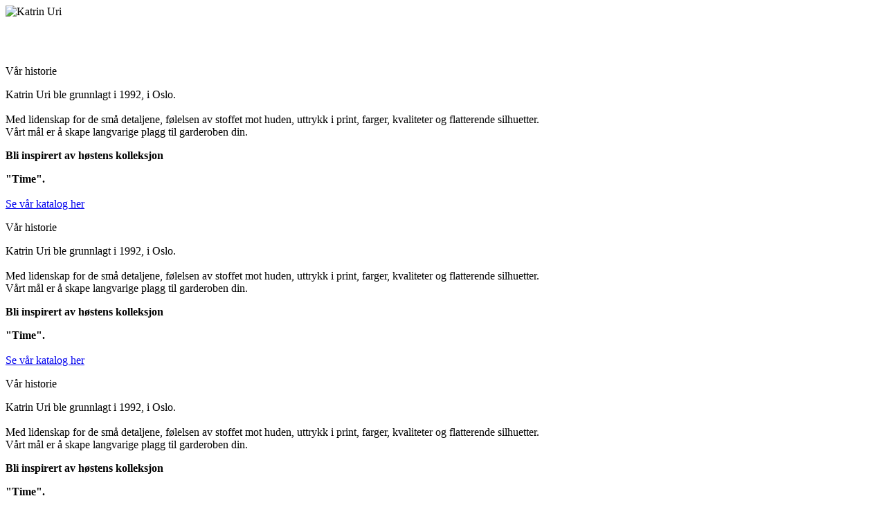

--- FILE ---
content_type: text/html; charset=UTF-8
request_url: https://katrinuri.no/collections/bluser/products/deco-dreams-charlie-blouse
body_size: 983
content:
<!DOCTYPE html>
<html lang="en">
<head>
    <meta charset="UTF-8">
    <meta name="viewport" content="width=device-width, initial-scale=1.0">
    <meta http-equiv="X-UA-Compatible" content="ie=edge">
    <title>Katrin Uri</title>
    <link rel="stylesheet" href="https://use.fontawesome.com/releases/v5.8.1/css/all.css" integrity="sha384-50oBUHEmvpQ+1lW4y57PTFmhCaXp0ML5d60M1M7uH2+nqUivzIebhndOJK28anvf" crossorigin="anonymous">
    <link rel="stylesheet" href="css/style.css">

<script src="https://ajax.googleapis.com/ajax/libs/jquery/1.11.3/jquery.min.js"></script>
<!-- bxSlider CSS file --><!-- jQuery library (served from Google) -->
<script src='js/popup.js'></script>

</head>
<body>
<div class="wrapper2">
<div class="menutop2" style="height: 70px;">
<div class="home">
<img src="images/katrin_uri-logo_150x.png" width="150" height="36" alt="Katrin Uri"/> 
</div><!--home-->
</div><!--menutop2-->


    <div class="slider">
 
	<div class="slide current">
<div id="popup-holder">
  <div id="popup-box">
    <div class="page-article">
<p class="title">Vår historie</p>

<p>Katrin Uri ble grunnlagt i 1992, i Oslo.<br>
<br>
Med lidenskap for de små detaljene, følelsen av stoffet mot huden, uttrykk i print, farger, kvaliteter og flatterende silhuetter.<br>
Vårt mål er å skape langvarige plagg til garderoben din.</p>

<p><strong>Bli inspirert av høstens kolleksjon</strong></p>

<p><strong>"Time".</strong><br><br>
<a href="pdf/KU_AW25_CATALOGUE_final_June25_LR2.pdf">Se vår katalog her</a></p>
				</div>
</div>
</div><!--popup-holder-->
        </div>
        <div class="slide">
<div id="popup-holder">
  <div id="popup-box">
    <div class="page-article">
<p class="title">Vår historie</p>

<p>Katrin Uri ble grunnlagt i 1992, i Oslo.<br>
<br>
Med lidenskap for de små detaljene, følelsen av stoffet mot huden, uttrykk i print, farger, kvaliteter og flatterende silhuetter.<br>
Vårt mål er å skape langvarige plagg til garderoben din.</p>

<p><strong>Bli inspirert av høstens kolleksjon</strong></p>

<p><strong>"Time".</strong><br><br>
<a href="pdf/KU_AW25_CATALOGUE_final_June25_LR2.pdf">Se vår katalog her</a></p>
				</div>
</div>
</div><!--popup-holder-->
       </div>
        <div class="slide">
<div id="popup-holder">
  <div id="popup-box">
    <div class="page-article">
<p class="title">Vår historie</p>

<p>Katrin Uri ble grunnlagt i 1992, i Oslo.<br>
<br>
Med lidenskap for de små detaljene, følelsen av stoffet mot huden, uttrykk i print, farger, kvaliteter og flatterende silhuetter.<br>
Vårt mål er å skape langvarige plagg til garderoben din.</p>

<p><strong>Bli inspirert av høstens kolleksjon</strong></p>

<p><strong>"Time".</strong><br><br>
<a href="pdf/KU_AW25_CATALOGUE_final_June25_LR2.pdf">Se vår katalog her</a></p>
				</div>
</div>
</div><!--popup-holder-->
        </div>
        <div class="slide">
<div id="popup-holder">
  <div id="popup-box">
    <div class="page-article">
<p class="title">Vår historie</p>

<p>Katrin Uri ble grunnlagt i 1992, i Oslo.<br>
<br>
Med lidenskap for de små detaljene, følelsen av stoffet mot huden, uttrykk i print, farger, kvaliteter og flatterende silhuetter.<br>
Vårt mål er å skape langvarige plagg til garderoben din.</p>

<p><strong>Bli inspirert av høstens kolleksjon</strong></p>

<p><strong>"Time".</strong><br><br>
<a href="pdf/KU_AW25_CATALOGUE_final_June25_LR2.pdf">Se vår katalog her</a></p>
				</div>
</div>
</div><!--popup-holder-->
        </div>
        <div class="slide">
<div id="popup-holder">
  <div id="popup-box">
    <div class="page-article">
<p class="title">Vår historie</p>

<p>Katrin Uri ble grunnlagt i 1992, i Oslo.<br>
<br>
Med lidenskap for de små detaljene, følelsen av stoffet mot huden, uttrykk i print, farger, kvaliteter og flatterende silhuetter.<br>
Vårt mål er å skape langvarige plagg til garderoben din.</p>

<p><strong>Bli inspirert av høstens kolleksjon</strong></p>

<p><strong>"Time".</strong><br><br>
<a href="pdf/KU_AW25_CATALOGUE_final_June25_LR2.pdf">Se vår katalog her</a></p>
				</div>
</div>
</div><!--popup-holder-->
        </div>
        <div class="slide">
<div id="popup-holder">
  <div id="popup-box">
    <div class="page-article">
<p class="title">Vår historie</p>

<p>Katrin Uri ble grunnlagt i 1992, i Oslo.<br>
<br>
Med lidenskap for de små detaljene, følelsen av stoffet mot huden, uttrykk i print, farger, kvaliteter og flatterende silhuetter.<br>
Vårt mål er å skape langvarige plagg til garderoben din.</p>

<p><strong>Bli inspirert av høstens kolleksjon</strong></p>

<p><strong>"Time".</strong><br><br>
<a href="pdf/KU_AW25_CATALOGUE_final_June25_LR2.pdf">Se vår katalog her</a></p>
				</div>
</div>
</div><!--popup-holder-->
        </div>
    </div>
    <div class="buttons">
        <button id="prev"><i class="fas fa-arrow-left"></i></button>
        <button id="next"><i class="fas fa-arrow-right"></i></button>
    </div>

	<script src="js/main.js"></script>
</div><!--wrapper2-->
</body>
</html>

--- FILE ---
content_type: text/html; charset=UTF-8
request_url: https://katrinuri.no/collections/bluser/products/css/style.css
body_size: 982
content:
<!DOCTYPE html>
<html lang="en">
<head>
    <meta charset="UTF-8">
    <meta name="viewport" content="width=device-width, initial-scale=1.0">
    <meta http-equiv="X-UA-Compatible" content="ie=edge">
    <title>Katrin Uri</title>
    <link rel="stylesheet" href="https://use.fontawesome.com/releases/v5.8.1/css/all.css" integrity="sha384-50oBUHEmvpQ+1lW4y57PTFmhCaXp0ML5d60M1M7uH2+nqUivzIebhndOJK28anvf" crossorigin="anonymous">
    <link rel="stylesheet" href="css/style.css">

<script src="https://ajax.googleapis.com/ajax/libs/jquery/1.11.3/jquery.min.js"></script>
<!-- bxSlider CSS file --><!-- jQuery library (served from Google) -->
<script src='js/popup.js'></script>

</head>
<body>
<div class="wrapper2">
<div class="menutop2" style="height: 70px;">
<div class="home">
<img src="images/katrin_uri-logo_150x.png" width="150" height="36" alt="Katrin Uri"/> 
</div><!--home-->
</div><!--menutop2-->


    <div class="slider">
 
	<div class="slide current">
<div id="popup-holder">
  <div id="popup-box">
    <div class="page-article">
<p class="title">Vår historie</p>

<p>Katrin Uri ble grunnlagt i 1992, i Oslo.<br>
<br>
Med lidenskap for de små detaljene, følelsen av stoffet mot huden, uttrykk i print, farger, kvaliteter og flatterende silhuetter.<br>
Vårt mål er å skape langvarige plagg til garderoben din.</p>

<p><strong>Bli inspirert av høstens kolleksjon</strong></p>

<p><strong>"Time".</strong><br><br>
<a href="pdf/KU_AW25_CATALOGUE_final_June25_LR2.pdf">Se vår katalog her</a></p>
				</div>
</div>
</div><!--popup-holder-->
        </div>
        <div class="slide">
<div id="popup-holder">
  <div id="popup-box">
    <div class="page-article">
<p class="title">Vår historie</p>

<p>Katrin Uri ble grunnlagt i 1992, i Oslo.<br>
<br>
Med lidenskap for de små detaljene, følelsen av stoffet mot huden, uttrykk i print, farger, kvaliteter og flatterende silhuetter.<br>
Vårt mål er å skape langvarige plagg til garderoben din.</p>

<p><strong>Bli inspirert av høstens kolleksjon</strong></p>

<p><strong>"Time".</strong><br><br>
<a href="pdf/KU_AW25_CATALOGUE_final_June25_LR2.pdf">Se vår katalog her</a></p>
				</div>
</div>
</div><!--popup-holder-->
       </div>
        <div class="slide">
<div id="popup-holder">
  <div id="popup-box">
    <div class="page-article">
<p class="title">Vår historie</p>

<p>Katrin Uri ble grunnlagt i 1992, i Oslo.<br>
<br>
Med lidenskap for de små detaljene, følelsen av stoffet mot huden, uttrykk i print, farger, kvaliteter og flatterende silhuetter.<br>
Vårt mål er å skape langvarige plagg til garderoben din.</p>

<p><strong>Bli inspirert av høstens kolleksjon</strong></p>

<p><strong>"Time".</strong><br><br>
<a href="pdf/KU_AW25_CATALOGUE_final_June25_LR2.pdf">Se vår katalog her</a></p>
				</div>
</div>
</div><!--popup-holder-->
        </div>
        <div class="slide">
<div id="popup-holder">
  <div id="popup-box">
    <div class="page-article">
<p class="title">Vår historie</p>

<p>Katrin Uri ble grunnlagt i 1992, i Oslo.<br>
<br>
Med lidenskap for de små detaljene, følelsen av stoffet mot huden, uttrykk i print, farger, kvaliteter og flatterende silhuetter.<br>
Vårt mål er å skape langvarige plagg til garderoben din.</p>

<p><strong>Bli inspirert av høstens kolleksjon</strong></p>

<p><strong>"Time".</strong><br><br>
<a href="pdf/KU_AW25_CATALOGUE_final_June25_LR2.pdf">Se vår katalog her</a></p>
				</div>
</div>
</div><!--popup-holder-->
        </div>
        <div class="slide">
<div id="popup-holder">
  <div id="popup-box">
    <div class="page-article">
<p class="title">Vår historie</p>

<p>Katrin Uri ble grunnlagt i 1992, i Oslo.<br>
<br>
Med lidenskap for de små detaljene, følelsen av stoffet mot huden, uttrykk i print, farger, kvaliteter og flatterende silhuetter.<br>
Vårt mål er å skape langvarige plagg til garderoben din.</p>

<p><strong>Bli inspirert av høstens kolleksjon</strong></p>

<p><strong>"Time".</strong><br><br>
<a href="pdf/KU_AW25_CATALOGUE_final_June25_LR2.pdf">Se vår katalog her</a></p>
				</div>
</div>
</div><!--popup-holder-->
        </div>
        <div class="slide">
<div id="popup-holder">
  <div id="popup-box">
    <div class="page-article">
<p class="title">Vår historie</p>

<p>Katrin Uri ble grunnlagt i 1992, i Oslo.<br>
<br>
Med lidenskap for de små detaljene, følelsen av stoffet mot huden, uttrykk i print, farger, kvaliteter og flatterende silhuetter.<br>
Vårt mål er å skape langvarige plagg til garderoben din.</p>

<p><strong>Bli inspirert av høstens kolleksjon</strong></p>

<p><strong>"Time".</strong><br><br>
<a href="pdf/KU_AW25_CATALOGUE_final_June25_LR2.pdf">Se vår katalog her</a></p>
				</div>
</div>
</div><!--popup-holder-->
        </div>
    </div>
    <div class="buttons">
        <button id="prev"><i class="fas fa-arrow-left"></i></button>
        <button id="next"><i class="fas fa-arrow-right"></i></button>
    </div>

	<script src="js/main.js"></script>
</div><!--wrapper2-->
</body>
</html>

--- FILE ---
content_type: text/html; charset=UTF-8
request_url: https://katrinuri.no/collections/bluser/products/js/popup.js
body_size: 960
content:
<!DOCTYPE html>
<html lang="en">
<head>
    <meta charset="UTF-8">
    <meta name="viewport" content="width=device-width, initial-scale=1.0">
    <meta http-equiv="X-UA-Compatible" content="ie=edge">
    <title>Katrin Uri</title>
    <link rel="stylesheet" href="https://use.fontawesome.com/releases/v5.8.1/css/all.css" integrity="sha384-50oBUHEmvpQ+1lW4y57PTFmhCaXp0ML5d60M1M7uH2+nqUivzIebhndOJK28anvf" crossorigin="anonymous">
    <link rel="stylesheet" href="css/style.css">

<script src="https://ajax.googleapis.com/ajax/libs/jquery/1.11.3/jquery.min.js"></script>
<!-- bxSlider CSS file --><!-- jQuery library (served from Google) -->
<script src='js/popup.js'></script>

</head>
<body>
<div class="wrapper2">
<div class="menutop2" style="height: 70px;">
<div class="home">
<img src="images/katrin_uri-logo_150x.png" width="150" height="36" alt="Katrin Uri"/> 
</div><!--home-->
</div><!--menutop2-->


    <div class="slider">
 
	<div class="slide current">
<div id="popup-holder">
  <div id="popup-box">
    <div class="page-article">
<p class="title">Vår historie</p>

<p>Katrin Uri ble grunnlagt i 1992, i Oslo.<br>
<br>
Med lidenskap for de små detaljene, følelsen av stoffet mot huden, uttrykk i print, farger, kvaliteter og flatterende silhuetter.<br>
Vårt mål er å skape langvarige plagg til garderoben din.</p>

<p><strong>Bli inspirert av høstens kolleksjon</strong></p>

<p><strong>"Time".</strong><br><br>
<a href="pdf/KU_AW25_CATALOGUE_final_June25_LR2.pdf">Se vår katalog her</a></p>
				</div>
</div>
</div><!--popup-holder-->
        </div>
        <div class="slide">
<div id="popup-holder">
  <div id="popup-box">
    <div class="page-article">
<p class="title">Vår historie</p>

<p>Katrin Uri ble grunnlagt i 1992, i Oslo.<br>
<br>
Med lidenskap for de små detaljene, følelsen av stoffet mot huden, uttrykk i print, farger, kvaliteter og flatterende silhuetter.<br>
Vårt mål er å skape langvarige plagg til garderoben din.</p>

<p><strong>Bli inspirert av høstens kolleksjon</strong></p>

<p><strong>"Time".</strong><br><br>
<a href="pdf/KU_AW25_CATALOGUE_final_June25_LR2.pdf">Se vår katalog her</a></p>
				</div>
</div>
</div><!--popup-holder-->
       </div>
        <div class="slide">
<div id="popup-holder">
  <div id="popup-box">
    <div class="page-article">
<p class="title">Vår historie</p>

<p>Katrin Uri ble grunnlagt i 1992, i Oslo.<br>
<br>
Med lidenskap for de små detaljene, følelsen av stoffet mot huden, uttrykk i print, farger, kvaliteter og flatterende silhuetter.<br>
Vårt mål er å skape langvarige plagg til garderoben din.</p>

<p><strong>Bli inspirert av høstens kolleksjon</strong></p>

<p><strong>"Time".</strong><br><br>
<a href="pdf/KU_AW25_CATALOGUE_final_June25_LR2.pdf">Se vår katalog her</a></p>
				</div>
</div>
</div><!--popup-holder-->
        </div>
        <div class="slide">
<div id="popup-holder">
  <div id="popup-box">
    <div class="page-article">
<p class="title">Vår historie</p>

<p>Katrin Uri ble grunnlagt i 1992, i Oslo.<br>
<br>
Med lidenskap for de små detaljene, følelsen av stoffet mot huden, uttrykk i print, farger, kvaliteter og flatterende silhuetter.<br>
Vårt mål er å skape langvarige plagg til garderoben din.</p>

<p><strong>Bli inspirert av høstens kolleksjon</strong></p>

<p><strong>"Time".</strong><br><br>
<a href="pdf/KU_AW25_CATALOGUE_final_June25_LR2.pdf">Se vår katalog her</a></p>
				</div>
</div>
</div><!--popup-holder-->
        </div>
        <div class="slide">
<div id="popup-holder">
  <div id="popup-box">
    <div class="page-article">
<p class="title">Vår historie</p>

<p>Katrin Uri ble grunnlagt i 1992, i Oslo.<br>
<br>
Med lidenskap for de små detaljene, følelsen av stoffet mot huden, uttrykk i print, farger, kvaliteter og flatterende silhuetter.<br>
Vårt mål er å skape langvarige plagg til garderoben din.</p>

<p><strong>Bli inspirert av høstens kolleksjon</strong></p>

<p><strong>"Time".</strong><br><br>
<a href="pdf/KU_AW25_CATALOGUE_final_June25_LR2.pdf">Se vår katalog her</a></p>
				</div>
</div>
</div><!--popup-holder-->
        </div>
        <div class="slide">
<div id="popup-holder">
  <div id="popup-box">
    <div class="page-article">
<p class="title">Vår historie</p>

<p>Katrin Uri ble grunnlagt i 1992, i Oslo.<br>
<br>
Med lidenskap for de små detaljene, følelsen av stoffet mot huden, uttrykk i print, farger, kvaliteter og flatterende silhuetter.<br>
Vårt mål er å skape langvarige plagg til garderoben din.</p>

<p><strong>Bli inspirert av høstens kolleksjon</strong></p>

<p><strong>"Time".</strong><br><br>
<a href="pdf/KU_AW25_CATALOGUE_final_June25_LR2.pdf">Se vår katalog her</a></p>
				</div>
</div>
</div><!--popup-holder-->
        </div>
    </div>
    <div class="buttons">
        <button id="prev"><i class="fas fa-arrow-left"></i></button>
        <button id="next"><i class="fas fa-arrow-right"></i></button>
    </div>

	<script src="js/main.js"></script>
</div><!--wrapper2-->
</body>
</html>

--- FILE ---
content_type: text/html; charset=UTF-8
request_url: https://katrinuri.no/collections/bluser/products/js/main.js
body_size: 982
content:
<!DOCTYPE html>
<html lang="en">
<head>
    <meta charset="UTF-8">
    <meta name="viewport" content="width=device-width, initial-scale=1.0">
    <meta http-equiv="X-UA-Compatible" content="ie=edge">
    <title>Katrin Uri</title>
    <link rel="stylesheet" href="https://use.fontawesome.com/releases/v5.8.1/css/all.css" integrity="sha384-50oBUHEmvpQ+1lW4y57PTFmhCaXp0ML5d60M1M7uH2+nqUivzIebhndOJK28anvf" crossorigin="anonymous">
    <link rel="stylesheet" href="css/style.css">

<script src="https://ajax.googleapis.com/ajax/libs/jquery/1.11.3/jquery.min.js"></script>
<!-- bxSlider CSS file --><!-- jQuery library (served from Google) -->
<script src='js/popup.js'></script>

</head>
<body>
<div class="wrapper2">
<div class="menutop2" style="height: 70px;">
<div class="home">
<img src="images/katrin_uri-logo_150x.png" width="150" height="36" alt="Katrin Uri"/> 
</div><!--home-->
</div><!--menutop2-->


    <div class="slider">
 
	<div class="slide current">
<div id="popup-holder">
  <div id="popup-box">
    <div class="page-article">
<p class="title">Vår historie</p>

<p>Katrin Uri ble grunnlagt i 1992, i Oslo.<br>
<br>
Med lidenskap for de små detaljene, følelsen av stoffet mot huden, uttrykk i print, farger, kvaliteter og flatterende silhuetter.<br>
Vårt mål er å skape langvarige plagg til garderoben din.</p>

<p><strong>Bli inspirert av høstens kolleksjon</strong></p>

<p><strong>"Time".</strong><br><br>
<a href="pdf/KU_AW25_CATALOGUE_final_June25_LR2.pdf">Se vår katalog her</a></p>
				</div>
</div>
</div><!--popup-holder-->
        </div>
        <div class="slide">
<div id="popup-holder">
  <div id="popup-box">
    <div class="page-article">
<p class="title">Vår historie</p>

<p>Katrin Uri ble grunnlagt i 1992, i Oslo.<br>
<br>
Med lidenskap for de små detaljene, følelsen av stoffet mot huden, uttrykk i print, farger, kvaliteter og flatterende silhuetter.<br>
Vårt mål er å skape langvarige plagg til garderoben din.</p>

<p><strong>Bli inspirert av høstens kolleksjon</strong></p>

<p><strong>"Time".</strong><br><br>
<a href="pdf/KU_AW25_CATALOGUE_final_June25_LR2.pdf">Se vår katalog her</a></p>
				</div>
</div>
</div><!--popup-holder-->
       </div>
        <div class="slide">
<div id="popup-holder">
  <div id="popup-box">
    <div class="page-article">
<p class="title">Vår historie</p>

<p>Katrin Uri ble grunnlagt i 1992, i Oslo.<br>
<br>
Med lidenskap for de små detaljene, følelsen av stoffet mot huden, uttrykk i print, farger, kvaliteter og flatterende silhuetter.<br>
Vårt mål er å skape langvarige plagg til garderoben din.</p>

<p><strong>Bli inspirert av høstens kolleksjon</strong></p>

<p><strong>"Time".</strong><br><br>
<a href="pdf/KU_AW25_CATALOGUE_final_June25_LR2.pdf">Se vår katalog her</a></p>
				</div>
</div>
</div><!--popup-holder-->
        </div>
        <div class="slide">
<div id="popup-holder">
  <div id="popup-box">
    <div class="page-article">
<p class="title">Vår historie</p>

<p>Katrin Uri ble grunnlagt i 1992, i Oslo.<br>
<br>
Med lidenskap for de små detaljene, følelsen av stoffet mot huden, uttrykk i print, farger, kvaliteter og flatterende silhuetter.<br>
Vårt mål er å skape langvarige plagg til garderoben din.</p>

<p><strong>Bli inspirert av høstens kolleksjon</strong></p>

<p><strong>"Time".</strong><br><br>
<a href="pdf/KU_AW25_CATALOGUE_final_June25_LR2.pdf">Se vår katalog her</a></p>
				</div>
</div>
</div><!--popup-holder-->
        </div>
        <div class="slide">
<div id="popup-holder">
  <div id="popup-box">
    <div class="page-article">
<p class="title">Vår historie</p>

<p>Katrin Uri ble grunnlagt i 1992, i Oslo.<br>
<br>
Med lidenskap for de små detaljene, følelsen av stoffet mot huden, uttrykk i print, farger, kvaliteter og flatterende silhuetter.<br>
Vårt mål er å skape langvarige plagg til garderoben din.</p>

<p><strong>Bli inspirert av høstens kolleksjon</strong></p>

<p><strong>"Time".</strong><br><br>
<a href="pdf/KU_AW25_CATALOGUE_final_June25_LR2.pdf">Se vår katalog her</a></p>
				</div>
</div>
</div><!--popup-holder-->
        </div>
        <div class="slide">
<div id="popup-holder">
  <div id="popup-box">
    <div class="page-article">
<p class="title">Vår historie</p>

<p>Katrin Uri ble grunnlagt i 1992, i Oslo.<br>
<br>
Med lidenskap for de små detaljene, følelsen av stoffet mot huden, uttrykk i print, farger, kvaliteter og flatterende silhuetter.<br>
Vårt mål er å skape langvarige plagg til garderoben din.</p>

<p><strong>Bli inspirert av høstens kolleksjon</strong></p>

<p><strong>"Time".</strong><br><br>
<a href="pdf/KU_AW25_CATALOGUE_final_June25_LR2.pdf">Se vår katalog her</a></p>
				</div>
</div>
</div><!--popup-holder-->
        </div>
    </div>
    <div class="buttons">
        <button id="prev"><i class="fas fa-arrow-left"></i></button>
        <button id="next"><i class="fas fa-arrow-right"></i></button>
    </div>

	<script src="js/main.js"></script>
</div><!--wrapper2-->
</body>
</html>